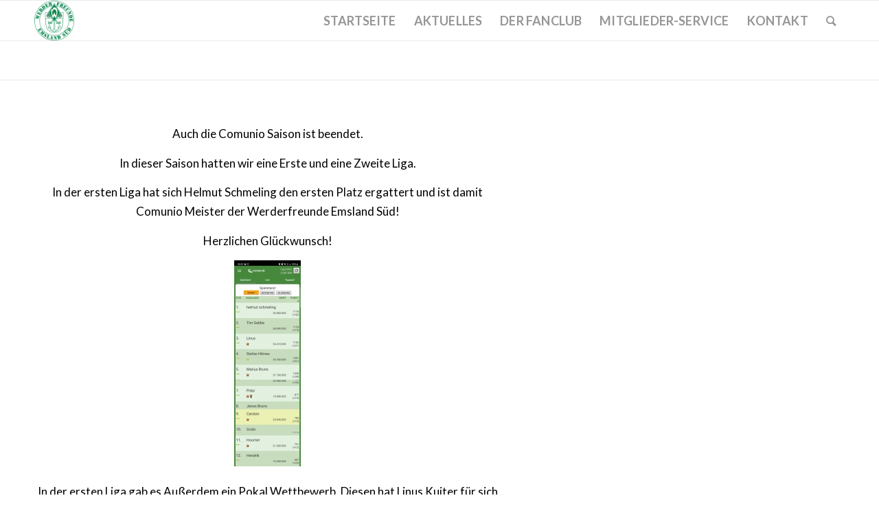

--- FILE ---
content_type: text/html; charset=UTF-8
request_url: https://werderfreun.de/2022/05/25/helmut-schmeling-gewinnt-die-comunio-meisterschaft/
body_size: 9598
content:
<!DOCTYPE html>
<html lang="de" class="html_stretched responsive av-preloader-active av-preloader-enabled av-default-lightbox  html_header_top html_logo_left html_main_nav_header html_menu_right html_large html_header_sticky html_header_shrinking html_mobile_menu_phone html_header_searchicon html_content_align_center html_header_unstick_top_disabled html_header_stretch_disabled html_av-overlay-side html_av-overlay-side-classic html_av-submenu-noclone html_entry_id_5790 av-no-preview html_text_menu_active ">
<head>
<meta charset="UTF-8" />
<meta name="robots" content="index, follow" />


<!-- mobile setting -->
<meta name="viewport" content="width=device-width, initial-scale=1, maximum-scale=1">

<!-- Scripts/CSS and wp_head hook -->
<title>Helmut Schmeling gewinnt die Comunio Meisterschaft! &#8211; Werderfreunde Emsland Süd e.V.</title>
<meta name='robots' content='max-image-preview:large' />
<link rel="alternate" type="application/rss+xml" title="Werderfreunde Emsland Süd e.V. &raquo; Feed" href="https://werderfreun.de/feed/" />
<link rel="alternate" title="oEmbed (JSON)" type="application/json+oembed" href="https://werderfreun.de/wp-json/oembed/1.0/embed?url=https%3A%2F%2Fwerderfreun.de%2F2022%2F05%2F25%2Fhelmut-schmeling-gewinnt-die-comunio-meisterschaft%2F" />
<link rel="alternate" title="oEmbed (XML)" type="text/xml+oembed" href="https://werderfreun.de/wp-json/oembed/1.0/embed?url=https%3A%2F%2Fwerderfreun.de%2F2022%2F05%2F25%2Fhelmut-schmeling-gewinnt-die-comunio-meisterschaft%2F&#038;format=xml" />

<!-- google webfont font replacement -->

			<script type='text/javascript'>
			if(!document.cookie.match(/aviaPrivacyGoogleWebfontsDisabled/)){
				(function() {
					var f = document.createElement('link');
					
					f.type 	= 'text/css';
					f.rel 	= 'stylesheet';
					f.href 	= '//fonts.googleapis.com/css?family=Roboto:100,400,700%7CLato:300,400,700';
					f.id 	= 'avia-google-webfont';
					
					document.getElementsByTagName('head')[0].appendChild(f);
				})();
			}
			</script>
			<style id='wp-img-auto-sizes-contain-inline-css' type='text/css'>
img:is([sizes=auto i],[sizes^="auto," i]){contain-intrinsic-size:3000px 1500px}
/*# sourceURL=wp-img-auto-sizes-contain-inline-css */
</style>
<link rel='stylesheet' id='smuzsf-facebook-css' href='https://werderfreun.de/wp-content/plugins/add-facebook/public/css/font-awesome.min.css?ver=6.9' type='text/css' media='all' />
<style id='wp-emoji-styles-inline-css' type='text/css'>

	img.wp-smiley, img.emoji {
		display: inline !important;
		border: none !important;
		box-shadow: none !important;
		height: 1em !important;
		width: 1em !important;
		margin: 0 0.07em !important;
		vertical-align: -0.1em !important;
		background: none !important;
		padding: 0 !important;
	}
/*# sourceURL=wp-emoji-styles-inline-css */
</style>
<style id='wp-block-library-inline-css' type='text/css'>
:root{--wp-block-synced-color:#7a00df;--wp-block-synced-color--rgb:122,0,223;--wp-bound-block-color:var(--wp-block-synced-color);--wp-editor-canvas-background:#ddd;--wp-admin-theme-color:#007cba;--wp-admin-theme-color--rgb:0,124,186;--wp-admin-theme-color-darker-10:#006ba1;--wp-admin-theme-color-darker-10--rgb:0,107,160.5;--wp-admin-theme-color-darker-20:#005a87;--wp-admin-theme-color-darker-20--rgb:0,90,135;--wp-admin-border-width-focus:2px}@media (min-resolution:192dpi){:root{--wp-admin-border-width-focus:1.5px}}.wp-element-button{cursor:pointer}:root .has-very-light-gray-background-color{background-color:#eee}:root .has-very-dark-gray-background-color{background-color:#313131}:root .has-very-light-gray-color{color:#eee}:root .has-very-dark-gray-color{color:#313131}:root .has-vivid-green-cyan-to-vivid-cyan-blue-gradient-background{background:linear-gradient(135deg,#00d084,#0693e3)}:root .has-purple-crush-gradient-background{background:linear-gradient(135deg,#34e2e4,#4721fb 50%,#ab1dfe)}:root .has-hazy-dawn-gradient-background{background:linear-gradient(135deg,#faaca8,#dad0ec)}:root .has-subdued-olive-gradient-background{background:linear-gradient(135deg,#fafae1,#67a671)}:root .has-atomic-cream-gradient-background{background:linear-gradient(135deg,#fdd79a,#004a59)}:root .has-nightshade-gradient-background{background:linear-gradient(135deg,#330968,#31cdcf)}:root .has-midnight-gradient-background{background:linear-gradient(135deg,#020381,#2874fc)}:root{--wp--preset--font-size--normal:16px;--wp--preset--font-size--huge:42px}.has-regular-font-size{font-size:1em}.has-larger-font-size{font-size:2.625em}.has-normal-font-size{font-size:var(--wp--preset--font-size--normal)}.has-huge-font-size{font-size:var(--wp--preset--font-size--huge)}.has-text-align-center{text-align:center}.has-text-align-left{text-align:left}.has-text-align-right{text-align:right}.has-fit-text{white-space:nowrap!important}#end-resizable-editor-section{display:none}.aligncenter{clear:both}.items-justified-left{justify-content:flex-start}.items-justified-center{justify-content:center}.items-justified-right{justify-content:flex-end}.items-justified-space-between{justify-content:space-between}.screen-reader-text{border:0;clip-path:inset(50%);height:1px;margin:-1px;overflow:hidden;padding:0;position:absolute;width:1px;word-wrap:normal!important}.screen-reader-text:focus{background-color:#ddd;clip-path:none;color:#444;display:block;font-size:1em;height:auto;left:5px;line-height:normal;padding:15px 23px 14px;text-decoration:none;top:5px;width:auto;z-index:100000}html :where(.has-border-color){border-style:solid}html :where([style*=border-top-color]){border-top-style:solid}html :where([style*=border-right-color]){border-right-style:solid}html :where([style*=border-bottom-color]){border-bottom-style:solid}html :where([style*=border-left-color]){border-left-style:solid}html :where([style*=border-width]){border-style:solid}html :where([style*=border-top-width]){border-top-style:solid}html :where([style*=border-right-width]){border-right-style:solid}html :where([style*=border-bottom-width]){border-bottom-style:solid}html :where([style*=border-left-width]){border-left-style:solid}html :where(img[class*=wp-image-]){height:auto;max-width:100%}:where(figure){margin:0 0 1em}html :where(.is-position-sticky){--wp-admin--admin-bar--position-offset:var(--wp-admin--admin-bar--height,0px)}@media screen and (max-width:600px){html :where(.is-position-sticky){--wp-admin--admin-bar--position-offset:0px}}

/*# sourceURL=wp-block-library-inline-css */
</style><style id='global-styles-inline-css' type='text/css'>
:root{--wp--preset--aspect-ratio--square: 1;--wp--preset--aspect-ratio--4-3: 4/3;--wp--preset--aspect-ratio--3-4: 3/4;--wp--preset--aspect-ratio--3-2: 3/2;--wp--preset--aspect-ratio--2-3: 2/3;--wp--preset--aspect-ratio--16-9: 16/9;--wp--preset--aspect-ratio--9-16: 9/16;--wp--preset--color--black: #000000;--wp--preset--color--cyan-bluish-gray: #abb8c3;--wp--preset--color--white: #ffffff;--wp--preset--color--pale-pink: #f78da7;--wp--preset--color--vivid-red: #cf2e2e;--wp--preset--color--luminous-vivid-orange: #ff6900;--wp--preset--color--luminous-vivid-amber: #fcb900;--wp--preset--color--light-green-cyan: #7bdcb5;--wp--preset--color--vivid-green-cyan: #00d084;--wp--preset--color--pale-cyan-blue: #8ed1fc;--wp--preset--color--vivid-cyan-blue: #0693e3;--wp--preset--color--vivid-purple: #9b51e0;--wp--preset--gradient--vivid-cyan-blue-to-vivid-purple: linear-gradient(135deg,rgb(6,147,227) 0%,rgb(155,81,224) 100%);--wp--preset--gradient--light-green-cyan-to-vivid-green-cyan: linear-gradient(135deg,rgb(122,220,180) 0%,rgb(0,208,130) 100%);--wp--preset--gradient--luminous-vivid-amber-to-luminous-vivid-orange: linear-gradient(135deg,rgb(252,185,0) 0%,rgb(255,105,0) 100%);--wp--preset--gradient--luminous-vivid-orange-to-vivid-red: linear-gradient(135deg,rgb(255,105,0) 0%,rgb(207,46,46) 100%);--wp--preset--gradient--very-light-gray-to-cyan-bluish-gray: linear-gradient(135deg,rgb(238,238,238) 0%,rgb(169,184,195) 100%);--wp--preset--gradient--cool-to-warm-spectrum: linear-gradient(135deg,rgb(74,234,220) 0%,rgb(151,120,209) 20%,rgb(207,42,186) 40%,rgb(238,44,130) 60%,rgb(251,105,98) 80%,rgb(254,248,76) 100%);--wp--preset--gradient--blush-light-purple: linear-gradient(135deg,rgb(255,206,236) 0%,rgb(152,150,240) 100%);--wp--preset--gradient--blush-bordeaux: linear-gradient(135deg,rgb(254,205,165) 0%,rgb(254,45,45) 50%,rgb(107,0,62) 100%);--wp--preset--gradient--luminous-dusk: linear-gradient(135deg,rgb(255,203,112) 0%,rgb(199,81,192) 50%,rgb(65,88,208) 100%);--wp--preset--gradient--pale-ocean: linear-gradient(135deg,rgb(255,245,203) 0%,rgb(182,227,212) 50%,rgb(51,167,181) 100%);--wp--preset--gradient--electric-grass: linear-gradient(135deg,rgb(202,248,128) 0%,rgb(113,206,126) 100%);--wp--preset--gradient--midnight: linear-gradient(135deg,rgb(2,3,129) 0%,rgb(40,116,252) 100%);--wp--preset--font-size--small: 13px;--wp--preset--font-size--medium: 20px;--wp--preset--font-size--large: 36px;--wp--preset--font-size--x-large: 42px;--wp--preset--spacing--20: 0.44rem;--wp--preset--spacing--30: 0.67rem;--wp--preset--spacing--40: 1rem;--wp--preset--spacing--50: 1.5rem;--wp--preset--spacing--60: 2.25rem;--wp--preset--spacing--70: 3.38rem;--wp--preset--spacing--80: 5.06rem;--wp--preset--shadow--natural: 6px 6px 9px rgba(0, 0, 0, 0.2);--wp--preset--shadow--deep: 12px 12px 50px rgba(0, 0, 0, 0.4);--wp--preset--shadow--sharp: 6px 6px 0px rgba(0, 0, 0, 0.2);--wp--preset--shadow--outlined: 6px 6px 0px -3px rgb(255, 255, 255), 6px 6px rgb(0, 0, 0);--wp--preset--shadow--crisp: 6px 6px 0px rgb(0, 0, 0);}:where(.is-layout-flex){gap: 0.5em;}:where(.is-layout-grid){gap: 0.5em;}body .is-layout-flex{display: flex;}.is-layout-flex{flex-wrap: wrap;align-items: center;}.is-layout-flex > :is(*, div){margin: 0;}body .is-layout-grid{display: grid;}.is-layout-grid > :is(*, div){margin: 0;}:where(.wp-block-columns.is-layout-flex){gap: 2em;}:where(.wp-block-columns.is-layout-grid){gap: 2em;}:where(.wp-block-post-template.is-layout-flex){gap: 1.25em;}:where(.wp-block-post-template.is-layout-grid){gap: 1.25em;}.has-black-color{color: var(--wp--preset--color--black) !important;}.has-cyan-bluish-gray-color{color: var(--wp--preset--color--cyan-bluish-gray) !important;}.has-white-color{color: var(--wp--preset--color--white) !important;}.has-pale-pink-color{color: var(--wp--preset--color--pale-pink) !important;}.has-vivid-red-color{color: var(--wp--preset--color--vivid-red) !important;}.has-luminous-vivid-orange-color{color: var(--wp--preset--color--luminous-vivid-orange) !important;}.has-luminous-vivid-amber-color{color: var(--wp--preset--color--luminous-vivid-amber) !important;}.has-light-green-cyan-color{color: var(--wp--preset--color--light-green-cyan) !important;}.has-vivid-green-cyan-color{color: var(--wp--preset--color--vivid-green-cyan) !important;}.has-pale-cyan-blue-color{color: var(--wp--preset--color--pale-cyan-blue) !important;}.has-vivid-cyan-blue-color{color: var(--wp--preset--color--vivid-cyan-blue) !important;}.has-vivid-purple-color{color: var(--wp--preset--color--vivid-purple) !important;}.has-black-background-color{background-color: var(--wp--preset--color--black) !important;}.has-cyan-bluish-gray-background-color{background-color: var(--wp--preset--color--cyan-bluish-gray) !important;}.has-white-background-color{background-color: var(--wp--preset--color--white) !important;}.has-pale-pink-background-color{background-color: var(--wp--preset--color--pale-pink) !important;}.has-vivid-red-background-color{background-color: var(--wp--preset--color--vivid-red) !important;}.has-luminous-vivid-orange-background-color{background-color: var(--wp--preset--color--luminous-vivid-orange) !important;}.has-luminous-vivid-amber-background-color{background-color: var(--wp--preset--color--luminous-vivid-amber) !important;}.has-light-green-cyan-background-color{background-color: var(--wp--preset--color--light-green-cyan) !important;}.has-vivid-green-cyan-background-color{background-color: var(--wp--preset--color--vivid-green-cyan) !important;}.has-pale-cyan-blue-background-color{background-color: var(--wp--preset--color--pale-cyan-blue) !important;}.has-vivid-cyan-blue-background-color{background-color: var(--wp--preset--color--vivid-cyan-blue) !important;}.has-vivid-purple-background-color{background-color: var(--wp--preset--color--vivid-purple) !important;}.has-black-border-color{border-color: var(--wp--preset--color--black) !important;}.has-cyan-bluish-gray-border-color{border-color: var(--wp--preset--color--cyan-bluish-gray) !important;}.has-white-border-color{border-color: var(--wp--preset--color--white) !important;}.has-pale-pink-border-color{border-color: var(--wp--preset--color--pale-pink) !important;}.has-vivid-red-border-color{border-color: var(--wp--preset--color--vivid-red) !important;}.has-luminous-vivid-orange-border-color{border-color: var(--wp--preset--color--luminous-vivid-orange) !important;}.has-luminous-vivid-amber-border-color{border-color: var(--wp--preset--color--luminous-vivid-amber) !important;}.has-light-green-cyan-border-color{border-color: var(--wp--preset--color--light-green-cyan) !important;}.has-vivid-green-cyan-border-color{border-color: var(--wp--preset--color--vivid-green-cyan) !important;}.has-pale-cyan-blue-border-color{border-color: var(--wp--preset--color--pale-cyan-blue) !important;}.has-vivid-cyan-blue-border-color{border-color: var(--wp--preset--color--vivid-cyan-blue) !important;}.has-vivid-purple-border-color{border-color: var(--wp--preset--color--vivid-purple) !important;}.has-vivid-cyan-blue-to-vivid-purple-gradient-background{background: var(--wp--preset--gradient--vivid-cyan-blue-to-vivid-purple) !important;}.has-light-green-cyan-to-vivid-green-cyan-gradient-background{background: var(--wp--preset--gradient--light-green-cyan-to-vivid-green-cyan) !important;}.has-luminous-vivid-amber-to-luminous-vivid-orange-gradient-background{background: var(--wp--preset--gradient--luminous-vivid-amber-to-luminous-vivid-orange) !important;}.has-luminous-vivid-orange-to-vivid-red-gradient-background{background: var(--wp--preset--gradient--luminous-vivid-orange-to-vivid-red) !important;}.has-very-light-gray-to-cyan-bluish-gray-gradient-background{background: var(--wp--preset--gradient--very-light-gray-to-cyan-bluish-gray) !important;}.has-cool-to-warm-spectrum-gradient-background{background: var(--wp--preset--gradient--cool-to-warm-spectrum) !important;}.has-blush-light-purple-gradient-background{background: var(--wp--preset--gradient--blush-light-purple) !important;}.has-blush-bordeaux-gradient-background{background: var(--wp--preset--gradient--blush-bordeaux) !important;}.has-luminous-dusk-gradient-background{background: var(--wp--preset--gradient--luminous-dusk) !important;}.has-pale-ocean-gradient-background{background: var(--wp--preset--gradient--pale-ocean) !important;}.has-electric-grass-gradient-background{background: var(--wp--preset--gradient--electric-grass) !important;}.has-midnight-gradient-background{background: var(--wp--preset--gradient--midnight) !important;}.has-small-font-size{font-size: var(--wp--preset--font-size--small) !important;}.has-medium-font-size{font-size: var(--wp--preset--font-size--medium) !important;}.has-large-font-size{font-size: var(--wp--preset--font-size--large) !important;}.has-x-large-font-size{font-size: var(--wp--preset--font-size--x-large) !important;}
/*# sourceURL=global-styles-inline-css */
</style>

<style id='classic-theme-styles-inline-css' type='text/css'>
/*! This file is auto-generated */
.wp-block-button__link{color:#fff;background-color:#32373c;border-radius:9999px;box-shadow:none;text-decoration:none;padding:calc(.667em + 2px) calc(1.333em + 2px);font-size:1.125em}.wp-block-file__button{background:#32373c;color:#fff;text-decoration:none}
/*# sourceURL=/wp-includes/css/classic-themes.min.css */
</style>
<link rel='stylesheet' id='avia-merged-styles-css' href='https://werderfreun.de/wp-content/uploads/dynamic_avia/avia-merged-styles-1d5aa590f7e8c7c78708b8097e2fa6ef.css' type='text/css' media='all' />
<script type="text/javascript" src="https://werderfreun.de/wp-includes/js/jquery/jquery.min.js?ver=3.7.1" id="jquery-core-js"></script>
<script type="text/javascript" src="https://werderfreun.de/wp-includes/js/jquery/jquery-migrate.min.js?ver=3.4.1" id="jquery-migrate-js"></script>
<script type="text/javascript" src="https://werderfreun.de/wp-content/plugins/add-facebook/public/scripts/facebook.js?ver=6.9" id="smuzsf-facebook-js"></script>
<script type="text/javascript" src="https://werderfreun.de/wp-content/plugins/flowpaper-lite-pdf-flipbook/assets/lity/lity.min.js" id="lity-js-js"></script>
<link rel="https://api.w.org/" href="https://werderfreun.de/wp-json/" /><link rel="alternate" title="JSON" type="application/json" href="https://werderfreun.de/wp-json/wp/v2/posts/5790" /><link rel="EditURI" type="application/rsd+xml" title="RSD" href="https://werderfreun.de/xmlrpc.php?rsd" />
<meta name="generator" content="WordPress 6.9" />
<link rel="canonical" href="https://werderfreun.de/2022/05/25/helmut-schmeling-gewinnt-die-comunio-meisterschaft/" />
<link rel='shortlink' href='https://werderfreun.de/?p=5790' />
<link rel="profile" href="http://gmpg.org/xfn/11" />
<link rel="alternate" type="application/rss+xml" title="Werderfreunde Emsland Süd e.V. RSS2 Feed" href="https://werderfreun.de/feed/" />
<link rel="pingback" href="https://werderfreun.de/xmlrpc.php" />
<!--[if lt IE 9]><script src="https://werderfreun.de/wp-content/themes/enfold/js/html5shiv.js"></script><![endif]-->
<link rel="icon" href="http://werderfreun.de.w01d1a49.kasserver.com/wp-content/uploads/2019/05/werderfreunde-300x300.png" type="image/png">

<!-- To speed up the rendering and to display the site as fast as possible to the user we include some styles and scripts for above the fold content inline -->
<script type="text/javascript">'use strict';var avia_is_mobile=!1;if(/Android|webOS|iPhone|iPad|iPod|BlackBerry|IEMobile|Opera Mini/i.test(navigator.userAgent)&&'ontouchstart' in document.documentElement){avia_is_mobile=!0;document.documentElement.className+=' avia_mobile '}
else{document.documentElement.className+=' avia_desktop '};document.documentElement.className+=' js_active ';(function(){var e=['-webkit-','-moz-','-ms-',''],n='';for(var t in e){if(e[t]+'transform' in document.documentElement.style){document.documentElement.className+=' avia_transform ';n=e[t]+'transform'};if(e[t]+'perspective' in document.documentElement.style)document.documentElement.className+=' avia_transform3d '};if(typeof document.getElementsByClassName=='function'&&typeof document.documentElement.getBoundingClientRect=='function'&&avia_is_mobile==!1){if(n&&window.innerHeight>0){setTimeout(function(){var e=0,o={},a=0,t=document.getElementsByClassName('av-parallax'),i=window.pageYOffset||document.documentElement.scrollTop;for(e=0;e<t.length;e++){t[e].style.top='0px';o=t[e].getBoundingClientRect();a=Math.ceil((window.innerHeight+i-o.top)*0.3);t[e].style[n]='translate(0px, '+a+'px)';t[e].style.top='auto';t[e].className+=' enabled-parallax '}},50)}}})();</script><style type='text/css'>
@font-face {font-family: 'entypo-fontello'; font-weight: normal; font-style: normal;
src: url('https://werderfreun.de/wp-content/themes/enfold/config-templatebuilder/avia-template-builder/assets/fonts/entypo-fontello.eot');
src: url('https://werderfreun.de/wp-content/themes/enfold/config-templatebuilder/avia-template-builder/assets/fonts/entypo-fontello.eot?#iefix') format('embedded-opentype'), 
url('https://werderfreun.de/wp-content/themes/enfold/config-templatebuilder/avia-template-builder/assets/fonts/entypo-fontello.woff') format('woff'), 
url('https://werderfreun.de/wp-content/themes/enfold/config-templatebuilder/avia-template-builder/assets/fonts/entypo-fontello.ttf') format('truetype'), 
url('https://werderfreun.de/wp-content/themes/enfold/config-templatebuilder/avia-template-builder/assets/fonts/entypo-fontello.svg#entypo-fontello') format('svg');
} #top .avia-font-entypo-fontello, body .avia-font-entypo-fontello, html body [data-av_iconfont='entypo-fontello']:before{ font-family: 'entypo-fontello'; }
</style>

<!--
Debugging Info for Theme support: 

Theme: Enfold
Version: 4.5.2
Installed: enfold
AviaFramework Version: 5.0
AviaBuilder Version: 0.9.5
aviaElementManager Version: 1.0.1
ML:512-PU:56-PLA:8
WP:6.9
Compress: CSS:all theme files - JS:all theme files
Updates: disabled
PLAu:8
-->
</head>




<body id="top" class="wp-singular post-template-default single single-post postid-5790 single-format-standard wp-theme-enfold  rtl_columns stretched roboto lato" itemscope="itemscope" itemtype="https://schema.org/WebPage" >

	<div class='av-siteloader-wrap av-transition-enabled av-transition-with-logo'><div class='av-siteloader-inner'><div class='av-siteloader-cell'><img class='av-preloading-logo' src='http://werderfreun.de.w01d1a49.kasserver.com/wp-content/uploads/2019/05/werderfreunde-300x300.png' alt='Lade' title='Lade' /><div class='av-siteloader'><div class='av-siteloader-extra'></div></div></div></div></div>
	<div id='wrap_all'>

	
<header id='header' class='all_colors header_color light_bg_color  av_header_top av_logo_left av_main_nav_header av_menu_right av_large av_header_sticky av_header_shrinking av_header_stretch_disabled av_mobile_menu_phone av_header_searchicon av_header_unstick_top_disabled av_bottom_nav_disabled  av_header_border_disabled'  role="banner" itemscope="itemscope" itemtype="https://schema.org/WPHeader" >

		<div  id='header_main' class='container_wrap container_wrap_logo'>
	
        <div class='container av-logo-container'><div class='inner-container'><span class='logo'><a href='https://werderfreun.de/'><img height='100' width='300' src='http://werderfreun.de.w01d1a49.kasserver.com/wp-content/uploads/2019/05/werderfreunde-300x300-1.png' alt='Werderfreunde Emsland Süd e.V.' /></a></span><nav class='main_menu' data-selectname='Seite auswählen'  role="navigation" itemscope="itemscope" itemtype="https://schema.org/SiteNavigationElement" ><div class="avia-menu av-main-nav-wrap"><ul id="avia-menu" class="menu av-main-nav"><li id="menu-item-3532" class="menu-item menu-item-type-custom menu-item-object-custom menu-item-top-level menu-item-top-level-1"><a href="http://werderfreun.de.w01d1a49.kasserver.com/" itemprop="url"><span class="avia-bullet"></span><span class="avia-menu-text">Startseite</span><span class="avia-menu-fx"><span class="avia-arrow-wrap"><span class="avia-arrow"></span></span></span></a></li>
<li id="menu-item-3533" class="menu-item menu-item-type-custom menu-item-object-custom menu-item-has-children menu-item-top-level menu-item-top-level-2"><a href="#" itemprop="url"><span class="avia-bullet"></span><span class="avia-menu-text">Aktuelles</span><span class="avia-menu-fx"><span class="avia-arrow-wrap"><span class="avia-arrow"></span></span></span></a>


<ul class="sub-menu">
	<li id="menu-item-3589" class="menu-item menu-item-type-post_type menu-item-object-page"><a title="fa-home" href="https://werderfreun.de/neuigkeiten/" itemprop="url"><span class="avia-bullet"></span><span class="avia-menu-text">Neuigkeiten</span></a></li>
	<li id="menu-item-3977" class="menu-item menu-item-type-post_type menu-item-object-page"><a href="https://werderfreun.de/termine-2/" itemprop="url"><span class="avia-bullet"></span><span class="avia-menu-text">Termine</span></a></li>
	<li id="menu-item-3895" class="menu-item menu-item-type-post_type menu-item-object-page"><a href="https://werderfreun.de/presseschau/" itemprop="url"><span class="avia-bullet"></span><span class="avia-menu-text">Presseschau</span></a></li>
	<li id="menu-item-3906" class="menu-item menu-item-type-post_type menu-item-object-page"><a href="https://werderfreun.de/fanberichte/" itemprop="url"><span class="avia-bullet"></span><span class="avia-menu-text">Fanberichte</span></a></li>
</ul>
</li>
<li id="menu-item-3538" class="menu-item menu-item-type-post_type menu-item-object-page menu-item-has-children menu-item-top-level menu-item-top-level-3"><a href="https://werderfreun.de/der-fanclub/" itemprop="url"><span class="avia-bullet"></span><span class="avia-menu-text">Der Fanclub</span><span class="avia-menu-fx"><span class="avia-arrow-wrap"><span class="avia-arrow"></span></span></span></a>


<ul class="sub-menu">
	<li id="menu-item-3556" class="menu-item menu-item-type-post_type menu-item-object-page"><a href="https://werderfreun.de/mitglieder/" itemprop="url"><span class="avia-bullet"></span><span class="avia-menu-text">Mitglieder</span></a></li>
	<li id="menu-item-3539" class="menu-item menu-item-type-post_type menu-item-object-page"><a href="https://werderfreun.de/mitgliedschaft/" itemprop="url"><span class="avia-bullet"></span><span class="avia-menu-text">Mitgliedschaft</span></a></li>
	<li id="menu-item-4229" class="menu-item menu-item-type-post_type menu-item-object-page"><a href="https://werderfreun.de/satzung/" itemprop="url"><span class="avia-bullet"></span><span class="avia-menu-text">Satzung</span></a></li>
	<li id="menu-item-3541" class="menu-item menu-item-type-custom menu-item-object-custom menu-item-has-children"><a href="#" itemprop="url"><span class="avia-bullet"></span><span class="avia-menu-text">Personen</span></a>
	<ul class="sub-menu">
		<li id="menu-item-3546" class="menu-item menu-item-type-post_type menu-item-object-page"><a href="https://werderfreun.de/der-vorstand/" itemprop="url"><span class="avia-bullet"></span><span class="avia-menu-text">Der Vorstand</span></a></li>
		<li id="menu-item-3547" class="menu-item menu-item-type-post_type menu-item-object-page"><a href="https://werderfreun.de/mitglied-des-monats/" itemprop="url"><span class="avia-bullet"></span><span class="avia-menu-text">Mitglied des Jahres</span></a></li>
		<li id="menu-item-3545" class="menu-item menu-item-type-post_type menu-item-object-page"><a href="https://werderfreun.de/bosselkoenigspaare/" itemprop="url"><span class="avia-bullet"></span><span class="avia-menu-text">Boßelkönigspaare</span></a></li>
	</ul>
</li>
	<li id="menu-item-3555" class="menu-item menu-item-type-post_type menu-item-object-page"><a href="https://werderfreun.de/dartgruppe/" itemprop="url"><span class="avia-bullet"></span><span class="avia-menu-text">Dartgruppe</span></a></li>
	<li id="menu-item-3554" class="menu-item menu-item-type-post_type menu-item-object-page"><a href="https://werderfreun.de/kegelclub/" itemprop="url"><span class="avia-bullet"></span><span class="avia-menu-text">Kegelclub</span></a></li>
	<li id="menu-item-3548" class="menu-item menu-item-type-post_type menu-item-object-page menu-item-has-children"><a href="https://werderfreun.de/soziales-engagement/" itemprop="url"><span class="avia-bullet"></span><span class="avia-menu-text">Soziales Engagement</span></a>
	<ul class="sub-menu">
		<li id="menu-item-4323" class="menu-item menu-item-type-post_type menu-item-object-page"><a href="https://werderfreun.de/soziales-engagement/presseschau/" itemprop="url"><span class="avia-bullet"></span><span class="avia-menu-text">Presseschau</span></a></li>
		<li id="menu-item-4321" class="menu-item menu-item-type-post_type menu-item-object-page"><a href="https://werderfreun.de/soziales-engagement/christophorus-werk/" itemprop="url"><span class="avia-bullet"></span><span class="avia-menu-text">Christophorus-Werk Lingen</span></a></li>
	</ul>
</li>
</ul>
</li>
<li id="menu-item-3549" class="menu-item menu-item-type-custom menu-item-object-custom menu-item-has-children menu-item-top-level menu-item-top-level-4"><a href="#" itemprop="url"><span class="avia-bullet"></span><span class="avia-menu-text">Mitglieder-Service</span><span class="avia-menu-fx"><span class="avia-arrow-wrap"><span class="avia-arrow"></span></span></span></a>


<ul class="sub-menu">
	<li id="menu-item-4182" class="menu-item menu-item-type-post_type menu-item-object-page"><a href="https://werderfreun.de/der-werderbote/" itemprop="url"><span class="avia-bullet"></span><span class="avia-menu-text">Der Werderbote</span></a></li>
	<li id="menu-item-5531" class="menu-item menu-item-type-post_type menu-item-object-page"><a href="https://werderfreun.de/werderfreunde-app/" itemprop="url"><span class="avia-bullet"></span><span class="avia-menu-text">Werderfreunde-App</span></a></li>
	<li id="menu-item-4415" class="menu-item menu-item-type-post_type menu-item-object-page"><a href="https://werderfreun.de/werderfreunde-fanshop/" itemprop="url"><span class="avia-bullet"></span><span class="avia-menu-text">Werderfreunde-Fanshop</span></a></li>
	<li id="menu-item-3550" class="menu-item menu-item-type-post_type menu-item-object-page"><a href="https://werderfreun.de/tippspiel/" itemprop="url"><span class="avia-bullet"></span><span class="avia-menu-text">Tippspiel</span></a></li>
	<li id="menu-item-3551" class="menu-item menu-item-type-post_type menu-item-object-page"><a href="https://werderfreun.de/faqs/" itemprop="url"><span class="avia-bullet"></span><span class="avia-menu-text">FAQ´s</span></a></li>
	<li id="menu-item-4206" class="menu-item menu-item-type-post_type menu-item-object-page"><a href="https://werderfreun.de/downloads/" itemprop="url"><span class="avia-bullet"></span><span class="avia-menu-text">Downloads</span></a></li>
	<li id="menu-item-3552" class="menu-item menu-item-type-post_type menu-item-object-page"><a href="https://werderfreun.de/weblinks/" itemprop="url"><span class="avia-bullet"></span><span class="avia-menu-text">Weblinks</span></a></li>
	<li id="menu-item-3540" class="menu-item menu-item-type-post_type menu-item-object-page"><a href="https://werderfreun.de/anfahrt/" itemprop="url"><span class="avia-bullet"></span><span class="avia-menu-text">Anfahrt</span></a></li>
</ul>
</li>
<li id="menu-item-4192" class="menu-item menu-item-type-post_type menu-item-object-page menu-item-top-level menu-item-top-level-5"><a title="fa-home" href="https://werderfreun.de/kontakt/" itemprop="url"><span class="avia-bullet"></span><span class="avia-menu-text">Kontakt</span><span class="avia-menu-fx"><span class="avia-arrow-wrap"><span class="avia-arrow"></span></span></span></a></li>
<li id="menu-item-search" class="noMobile menu-item menu-item-search-dropdown menu-item-avia-special">
							<a href="?s=" rel="nofollow" data-avia-search-tooltip="

&lt;form action=&quot;https://werderfreun.de/&quot; id=&quot;searchform&quot; method=&quot;get&quot; class=&quot;&quot;&gt;
	&lt;div&gt;
		&lt;input type=&quot;submit&quot; value=&quot;&quot; id=&quot;searchsubmit&quot; class=&quot;button avia-font-entypo-fontello&quot; /&gt;
		&lt;input type=&quot;text&quot; id=&quot;s&quot; name=&quot;s&quot; value=&quot;&quot; placeholder='Suche' /&gt;
			&lt;/div&gt;
&lt;/form&gt;" aria-hidden='true' data-av_icon='' data-av_iconfont='entypo-fontello'><span class="avia_hidden_link_text">Suche</span></a>
	        		   </li><li class="av-burger-menu-main menu-item-avia-special ">
	        			<a href="#">
							<span class="av-hamburger av-hamburger--spin av-js-hamburger">
					        <span class="av-hamburger-box">
						          <span class="av-hamburger-inner"></span>
						          <strong>Menü</strong>
					        </span>
							</span>
						</a>
	        		   </li></ul></div></nav></div> </div> 
		<!-- end container_wrap-->
		</div>
		<div class='header_bg'></div>

<!-- end header -->
</header>
		
	<div id='main' class='all_colors' data-scroll-offset='116'>

	<div  class='main_color container_wrap_first container_wrap fullsize' style=' '  ><div class='container' ><main  role="main" itemscope="itemscope" itemtype="https://schema.org/Blog"  class='template-page content  av-content-full alpha units'><div class='post-entry post-entry-type-page post-entry-5790'><div class='entry-content-wrapper clearfix'><div class="flex_column av_three_fifth  flex_column_div av-zero-column-padding first  avia-builder-el-0  avia-builder-el-no-sibling  " style='border-radius:0px; '><section class="av_textblock_section "  itemscope="itemscope" itemtype="https://schema.org/BlogPosting" itemprop="blogPost" ><div class='avia_textblock  '   itemprop="text" ><p style="text-align: center;">Auch die Comunio Saison ist beendet.</p>
<p style="text-align: center;">In dieser Saison hatten wir eine Erste und eine Zweite Liga.</p>
<p style="text-align: center;">In der ersten Liga hat sich Helmut Schmeling den ersten Platz ergattert und ist damit Comunio Meister der Werderfreunde Emsland Süd!</p>
<p style="text-align: center;">Herzlichen Glückwunsch!</p>
<p style="text-align: center;"><img decoding="async" class="alignnone wp-image-5791 size-medium" src="http://werderfreun.de.w01d1a49.kasserver.com/wp-content/uploads/2022/05/WhatsApp-Image-2022-05-21-at-18.02.37-97x300.jpeg" alt="" width="97" height="300" srcset="https://werderfreun.de/wp-content/uploads/2022/05/WhatsApp-Image-2022-05-21-at-18.02.37-97x300.jpeg 97w, https://werderfreun.de/wp-content/uploads/2022/05/WhatsApp-Image-2022-05-21-at-18.02.37-333x1030.jpeg 333w, https://werderfreun.de/wp-content/uploads/2022/05/WhatsApp-Image-2022-05-21-at-18.02.37-497x1536.jpeg 497w, https://werderfreun.de/wp-content/uploads/2022/05/WhatsApp-Image-2022-05-21-at-18.02.37-486x1500.jpeg 486w, https://werderfreun.de/wp-content/uploads/2022/05/WhatsApp-Image-2022-05-21-at-18.02.37-228x705.jpeg 228w, https://werderfreun.de/wp-content/uploads/2022/05/WhatsApp-Image-2022-05-21-at-18.02.37-323x999.jpeg 323w, https://werderfreun.de/wp-content/uploads/2022/05/WhatsApp-Image-2022-05-21-at-18.02.37.jpeg 663w" sizes="(max-width: 97px) 100vw, 97px" /></p>
<p style="text-align: center;">In der ersten Liga gab es Außerdem ein Pokal Wettbewerb. Diesen hat Linus Kuiter für sich entscheiden können.</p>
<p style="text-align: center;">Auch hier Herzlichen Glückwunsch.</p>
<p style="text-align: center;"><img decoding="async" class="alignnone size-medium wp-image-5792" src="http://werderfreun.de.w01d1a49.kasserver.com/wp-content/uploads/2022/05/WhatsApp-Image-2022-05-21-at-18.05.54-124x300.jpeg" alt="" width="124" height="300" srcset="https://werderfreun.de/wp-content/uploads/2022/05/WhatsApp-Image-2022-05-21-at-18.05.54-124x300.jpeg 124w, https://werderfreun.de/wp-content/uploads/2022/05/WhatsApp-Image-2022-05-21-at-18.05.54-427x1030.jpeg 427w, https://werderfreun.de/wp-content/uploads/2022/05/WhatsApp-Image-2022-05-21-at-18.05.54-768x1853.jpeg 768w, https://werderfreun.de/wp-content/uploads/2022/05/WhatsApp-Image-2022-05-21-at-18.05.54-637x1536.jpeg 637w, https://werderfreun.de/wp-content/uploads/2022/05/WhatsApp-Image-2022-05-21-at-18.05.54-622x1500.jpeg 622w, https://werderfreun.de/wp-content/uploads/2022/05/WhatsApp-Image-2022-05-21-at-18.05.54-292x705.jpeg 292w, https://werderfreun.de/wp-content/uploads/2022/05/WhatsApp-Image-2022-05-21-at-18.05.54-414x999.jpeg 414w, https://werderfreun.de/wp-content/uploads/2022/05/WhatsApp-Image-2022-05-21-at-18.05.54.jpeg 849w" sizes="(max-width: 124px) 100vw, 124px" /></p>
<p style="text-align: center;">In der zweiten Liga konnte sich Jan Schwiertz die Meisterschaft sichern.</p>
<p style="text-align: center;">Herzlichen Glückwunsch hierzu.</p>
<p><img fetchpriority="high" decoding="async" class="size-medium wp-image-5793 aligncenter" src="http://werderfreun.de.w01d1a49.kasserver.com/wp-content/uploads/2022/05/WhatsApp-Image-2022-05-25-at-09.00.55-185x300.jpeg" alt="" width="185" height="300" srcset="https://werderfreun.de/wp-content/uploads/2022/05/WhatsApp-Image-2022-05-25-at-09.00.55-185x300.jpeg 185w, https://werderfreun.de/wp-content/uploads/2022/05/WhatsApp-Image-2022-05-25-at-09.00.55-436x705.jpeg 436w, https://werderfreun.de/wp-content/uploads/2022/05/WhatsApp-Image-2022-05-25-at-09.00.55-450x728.jpeg 450w, https://werderfreun.de/wp-content/uploads/2022/05/WhatsApp-Image-2022-05-25-at-09.00.55.jpeg 633w" sizes="(max-width: 185px) 100vw, 185px" /></p>
</div></section></div>
</div></div></main><!-- close content main element --> <!-- section close by builder template -->		</div><!--end builder template--></div><!-- close default .container_wrap element -->						<div class='container_wrap footer_color' id='footer'>

					<div class='container'>

						<div class='flex_column av_one_fourth  first el_before_av_one_fourth'><section id="text-2" class="widget clearfix widget_text"><h3 class="widgettitle">Offizieller Fanclub</h3>			<div class="textwidget"><p>Werderfreunde<br />
Emsland Süd e.V.<br />
Lindenweg 20<br />
48488 Emsbüren</p>
</div>
		<span class="seperator extralight-border"></span></section></div><div class='flex_column av_one_fourth  el_after_av_one_fourth  el_before_av_one_fourth '><section id="text-5" class="widget clearfix widget_text"><h3 class="widgettitle">Kontaktdaten</h3>			<div class="textwidget"><p>Allgemein:<br />
<a href="mailto:info@werderfreunde.de">info@werderfreunde.de</a></p>
<p>Eintrittskarten/Veranstaltungen:<br />
T: 01517-4546468<br />
M: <a href="mailto:karten@werderfreunde.de">karten@werderfreunde.de</a></p>
</div>
		<span class="seperator extralight-border"></span></section></div><div class='flex_column av_one_fourth  el_after_av_one_fourth  el_before_av_one_fourth '><section id="text-6" class="widget clearfix widget_text"><h3 class="widgettitle">RECHTLICHES</h3>			<div class="textwidget"><p><span style="color: #ffffff;"><a style="color: #ffffff;" href="http://werderfreun.de.w01d1a49.kasserver.com/impressum/">Impressum</a></span><br />
<span style="color: #ffffff;"> <a style="color: #ffffff;" href="http://werderfreun.de.w01d1a49.kasserver.com/datenschutzerklaerung/">Datenschutzerklärung</a></span></p>
</div>
		<span class="seperator extralight-border"></span></section></div><div class='flex_column av_one_fourth  el_after_av_one_fourth  el_before_av_one_fourth '><section id="media_image-3" class="widget clearfix widget_media_image"><img width="300" height="300" src="https://werderfreun.de/wp-content/uploads/2019/05/werder_weiß-300x300.png" class="image wp-image-4585  attachment-full size-full" alt="" style="max-width: 100%; height: auto;" decoding="async" loading="lazy" srcset="https://werderfreun.de/wp-content/uploads/2019/05/werder_weiß-300x300.png 300w, https://werderfreun.de/wp-content/uploads/2019/05/werder_weiß-300x300-80x80.png 80w, https://werderfreun.de/wp-content/uploads/2019/05/werder_weiß-300x300-36x36.png 36w, https://werderfreun.de/wp-content/uploads/2019/05/werder_weiß-300x300-180x180.png 180w, https://werderfreun.de/wp-content/uploads/2019/05/werder_weiß-300x300-120x120.png 120w" sizes="auto, (max-width: 300px) 100vw, 300px" /><span class="seperator extralight-border"></span></section></div>

					</div>


				<!-- ####### END FOOTER CONTAINER ####### -->
				</div>

	


			

					<!-- end main -->
		</div>
		
		<!-- end wrap_all --></div>

<a href='#top' title='Nach oben scrollen' id='scroll-top-link' aria-hidden='true' data-av_icon='' data-av_iconfont='entypo-fontello'><span class="avia_hidden_link_text">Nach oben scrollen</span></a>

<div id="fb-root"></div>

<script type="speculationrules">
{"prefetch":[{"source":"document","where":{"and":[{"href_matches":"/*"},{"not":{"href_matches":["/wp-*.php","/wp-admin/*","/wp-content/uploads/*","/wp-content/*","/wp-content/plugins/*","/wp-content/themes/enfold/*","/*\\?(.+)"]}},{"not":{"selector_matches":"a[rel~=\"nofollow\"]"}},{"not":{"selector_matches":".no-prefetch, .no-prefetch a"}}]},"eagerness":"conservative"}]}
</script>

 <script type='text/javascript'>
 /* <![CDATA[ */  
var avia_framework_globals = avia_framework_globals || {};
    avia_framework_globals.frameworkUrl = 'https://werderfreun.de/wp-content/themes/enfold/framework/';
    avia_framework_globals.installedAt = 'https://werderfreun.de/wp-content/themes/enfold/';
    avia_framework_globals.ajaxurl = 'https://werderfreun.de/wp-admin/admin-ajax.php';
/* ]]> */ 
</script>
 
 <script type="text/javascript" src="https://werderfreun.de/wp-content/uploads/dynamic_avia/avia-footer-scripts-a70f14b2b685ecd0b0f2ce0704ad1ffe.js" id="avia-footer-scripts-js"></script>
<script id="wp-emoji-settings" type="application/json">
{"baseUrl":"https://s.w.org/images/core/emoji/17.0.2/72x72/","ext":".png","svgUrl":"https://s.w.org/images/core/emoji/17.0.2/svg/","svgExt":".svg","source":{"concatemoji":"https://werderfreun.de/wp-includes/js/wp-emoji-release.min.js?ver=6.9"}}
</script>
<script type="module">
/* <![CDATA[ */
/*! This file is auto-generated */
const a=JSON.parse(document.getElementById("wp-emoji-settings").textContent),o=(window._wpemojiSettings=a,"wpEmojiSettingsSupports"),s=["flag","emoji"];function i(e){try{var t={supportTests:e,timestamp:(new Date).valueOf()};sessionStorage.setItem(o,JSON.stringify(t))}catch(e){}}function c(e,t,n){e.clearRect(0,0,e.canvas.width,e.canvas.height),e.fillText(t,0,0);t=new Uint32Array(e.getImageData(0,0,e.canvas.width,e.canvas.height).data);e.clearRect(0,0,e.canvas.width,e.canvas.height),e.fillText(n,0,0);const a=new Uint32Array(e.getImageData(0,0,e.canvas.width,e.canvas.height).data);return t.every((e,t)=>e===a[t])}function p(e,t){e.clearRect(0,0,e.canvas.width,e.canvas.height),e.fillText(t,0,0);var n=e.getImageData(16,16,1,1);for(let e=0;e<n.data.length;e++)if(0!==n.data[e])return!1;return!0}function u(e,t,n,a){switch(t){case"flag":return n(e,"\ud83c\udff3\ufe0f\u200d\u26a7\ufe0f","\ud83c\udff3\ufe0f\u200b\u26a7\ufe0f")?!1:!n(e,"\ud83c\udde8\ud83c\uddf6","\ud83c\udde8\u200b\ud83c\uddf6")&&!n(e,"\ud83c\udff4\udb40\udc67\udb40\udc62\udb40\udc65\udb40\udc6e\udb40\udc67\udb40\udc7f","\ud83c\udff4\u200b\udb40\udc67\u200b\udb40\udc62\u200b\udb40\udc65\u200b\udb40\udc6e\u200b\udb40\udc67\u200b\udb40\udc7f");case"emoji":return!a(e,"\ud83e\u1fac8")}return!1}function f(e,t,n,a){let r;const o=(r="undefined"!=typeof WorkerGlobalScope&&self instanceof WorkerGlobalScope?new OffscreenCanvas(300,150):document.createElement("canvas")).getContext("2d",{willReadFrequently:!0}),s=(o.textBaseline="top",o.font="600 32px Arial",{});return e.forEach(e=>{s[e]=t(o,e,n,a)}),s}function r(e){var t=document.createElement("script");t.src=e,t.defer=!0,document.head.appendChild(t)}a.supports={everything:!0,everythingExceptFlag:!0},new Promise(t=>{let n=function(){try{var e=JSON.parse(sessionStorage.getItem(o));if("object"==typeof e&&"number"==typeof e.timestamp&&(new Date).valueOf()<e.timestamp+604800&&"object"==typeof e.supportTests)return e.supportTests}catch(e){}return null}();if(!n){if("undefined"!=typeof Worker&&"undefined"!=typeof OffscreenCanvas&&"undefined"!=typeof URL&&URL.createObjectURL&&"undefined"!=typeof Blob)try{var e="postMessage("+f.toString()+"("+[JSON.stringify(s),u.toString(),c.toString(),p.toString()].join(",")+"));",a=new Blob([e],{type:"text/javascript"});const r=new Worker(URL.createObjectURL(a),{name:"wpTestEmojiSupports"});return void(r.onmessage=e=>{i(n=e.data),r.terminate(),t(n)})}catch(e){}i(n=f(s,u,c,p))}t(n)}).then(e=>{for(const n in e)a.supports[n]=e[n],a.supports.everything=a.supports.everything&&a.supports[n],"flag"!==n&&(a.supports.everythingExceptFlag=a.supports.everythingExceptFlag&&a.supports[n]);var t;a.supports.everythingExceptFlag=a.supports.everythingExceptFlag&&!a.supports.flag,a.supports.everything||((t=a.source||{}).concatemoji?r(t.concatemoji):t.wpemoji&&t.twemoji&&(r(t.twemoji),r(t.wpemoji)))});
//# sourceURL=https://werderfreun.de/wp-includes/js/wp-emoji-loader.min.js
/* ]]> */
</script>
</body>
</html>
